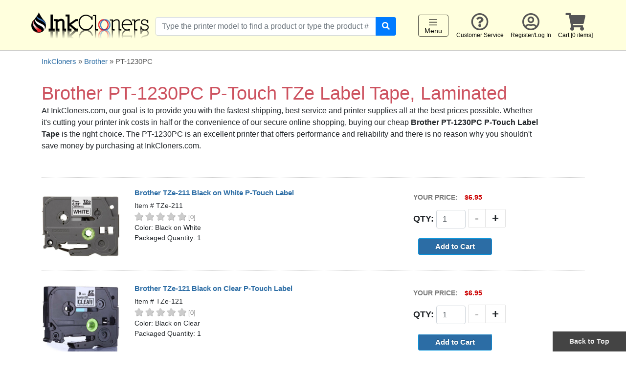

--- FILE ---
content_type: text/html; charset=UTF-8
request_url: https://www.inkcloners.com/brother/pt-1230pc/label-tape/
body_size: 5781
content:
<!DOCTYPE html>
<html lang="en">
<head>
	<meta charset="utf-8">
	<meta http-equiv="X-UA-Compatible" content="IE=edge">
	<meta name="viewport" content="width=device-width, initial-scale=1">
	
    <title>Brother PT-1230PC P-Touch Label Tape</title>
    <meta name="description" content="Replacement P-Touch label tape for the Brother PT-1230PC printer. This replacement TZe tape can stick to virtually any smooth surface indoors and outside.">
	
	<link rel="shortcut icon" type="image/ico" href="/favicon.ico">

    <!-- jQuery and jQuery UI  -->
    <link rel="stylesheet" href="/inc/js/jquery-ui-1.11.4/jquery-ui.css">
    <script src="/inc/js/jquery-ui-1.11.4/external/jquery/jquery.js"></script>
    <script src="/inc/js/jquery-ui-1.11.4/jquery-ui.min.js"></script>

	<!-- Bootstrap 4-->
    <script src="/inc/bootstrap_v4/js/bootstrap.min.js"></script>
	<link href="/inc/bootstrap_v4/css/bootstrap.min.css" rel="stylesheet">
		
    <!-- Custom CSS -->
	<link href="/inc/styles_main.css" rel="stylesheet" type="text/css">
	    <link href="/inc/styles_common.css" rel="stylesheet" type="text/css">
    <link href="/inc/styles_buttons.css" rel="stylesheet" type="text/css">	
    <link href="/inc/users/inc_users_css.css" rel="stylesheet" type="text/css">
    <link href="/inc/ecommerce_v2/inc_ecommerce_css.css" rel="stylesheet" type="text/css">
    <link href="/inc/WA_eCart_v2/CSS/eC_Simple_Pacifica_Arial.css" rel="stylesheet" type="text/css">
	
	<link href="/products/search/styles_search_suggestions.css" rel="stylesheet" type="text/css">
	<script src="/products/search/jquery_get_search_suggestions.js"></script>

	<link rel="stylesheet" type="text/css" href="/inc/js/jquery.bxslider/jquery.bxslider_custom.css">
	<script type="text/javascript" src="/inc/js/jquery.bxslider/jquery.bxslider.js"></script>
	<link rel="stylesheet" type="text/css" href="/inc/bxslider_content.css">
	
	<script src="/inc/js/jquery-cookie-master-1.4.1/jquery.cookie.js"></script>
	<script src="/inc/js/hideShowPassword-master/hideShowPassword.min.js" type="text/javascript"></script>
		<script src="/inc/js/fitvids/jquery.fitvids.js" type="text/javascript"></script>
	<script>
	  $(document).ready(function(){
		// Target your .container, .wrapper, .post, etc.
		$(".responsive_video_content").fitVids();
	  });
	</script>

	    <link href="/inc/fontawesome-free-5.0.13/web-fonts-with-css/css/fontawesome-all.min.css" rel="stylesheet" type="text/css">
	
	<script>
	$( document ).ready(function() {
		$('#password_input').hideShowPassword(false, true);
		$('#password_verify_input').hideShowPassword(false, true);
		
		// Click event to scroll to top
		$('.scrollToTop').click(function(){
			$('html, body').animate({scrollTop : 0},800);
			return false;
		});
		
		// Add to cart - plus sign button
		$('.add').on('click', function() {
			// find parent element and go down the line until we get the input
			var $qty = $(this).closest('.product-addtocart-qty').find('input');
			var testValue = Number($qty.val());
			// alert("Qty is "+testValue);
			// var currentVal = parseInt($qty.val());
			console.log("currentVal", testValue);
			if (!isNaN(testValue)) {
				$qty.val(testValue + 1).change();
			}
		});
		// Add to cart - minus sign button
		$('.minus').on('click', function() {
			var $qty = $(this).closest('.product-addtocart-qty').find('input');
			var testValue = Number($qty.val());
			// var currentVal = parseInt($qty.val());
			console.log("currentVal", testValue);
			if (!isNaN(testValue) && testValue > 0) {
				$qty.val(testValue - 1).change();
			}
		});		
	}); 
    </script>

	<link rel="canonical" href="https://www.inkcloners.com/brother/pt-1230pc/label-tape/">    

		<script src="https://www.google.com/recaptcha/api.js"></script>

					<!-- Google tag (gtag.js) -->
<script async src="https://www.googletagmanager.com/gtag/js?id=UA-537412-10"></script>
<script>
  window.dataLayer = window.dataLayer || [];
  function gtag(){dataLayer.push(arguments);}
  gtag('js', new Date());

  gtag('config', 'UA-537412-10');
</script>
<!-- Google tag (gtag.js) -->
<script async src="https://www.googletagmanager.com/gtag/js?id=G-VLZBRXB1B3"></script>
<script>
  window.dataLayer = window.dataLayer || [];
  function gtag(){dataLayer.push(arguments);}
  gtag('js', new Date());

  gtag('config', 'G-VLZBRXB1B3');
</script>
	<meta name="google-site-verification" content="rMZNYwZrZs3E114uqcLNfnC4HNzchQVGk4zInyNfg8c" />
</head>

<body>

<script>
$(document).ready(function() {
	$('.right_flyout_cart_toggler').on('click', function() {
		$('#RightFlyoutCart').toggleClass("right_flyout_cart_open");
	});
	$('.right_flyout_cart_closebtn').on('click', function() {
		$('#RightFlyoutCart').toggleClass("right_flyout_cart_open");
	});
}); 
</script>
<div id="RightFlyoutCart" class="right_flyout_cart_container">
		<div class="right_flyout_cart_heading" style="background-color:#FF0000;color:#FFF;padding:20px;">
			<div class="right_flyout_cart_closebtn">&times;</a></div>
			SHOPPING CART
		</div>
		<div class="right_flyout_cart_innercontent"> 
		
		<div class="spacer-0"></div>


					<h3 style="color:#777;">The cart is empty</h3>
							
		
</div>
</div><!--right_flyout_cart_container-->

<div id="outercontainer">
	<a id="top"></a>

			<div id="print_logo">
			  <img src="/images/logos/inkcloners_logo.png" alt="Cheap printer ink" title="Cheap printer ink">
		</div>
		
				<div id="headercontainer" class="headercontainer-sticky">
			<div class="header_group1">
				<div class="logo_wrapper">
					<a href="/">
						<div class="logo_image">
							<img src="/images/logos/inkcloners_logo.png" alt="Cheap printer ink" title="Cheap printer ink">
						</div>
					</a>
				</div>
				<div class="mobile_view_cart_icon right_flyout_cart_toggler">
					<span class="fa fa-shopping-cart"></span>
				</div>
			</div>

			<div class="mobile_leftnav_menu_toggler leftnav_menu_toggler" style="width:80px;">
			  <nav class="navbar navbar-light" style="padding-top:0px;">
				<button class="navbar-toggler" type="button" aria-label="Toggle navigation">
				  <span class="navbar-toggler-icon"></span>
				  Menu
				</button>
			  </nav>
			</div>
	
	
<script>
$(document).ready(function() {
	$('.leftnav_menu_toggler').on('click', function() {
		$('#LeftNavMenu').toggleClass("leftnav_menu_open");
	});
	$('.leftnav_menu_closebtn').on('click', function() {
		$('#LeftNavMenu').toggleClass("leftnav_menu_open");
	});
}); 
</script>
<div id="LeftNavMenu" class="leftnav_menu_container">
	<div class="leftnav_menu_innercontent"> 
		<div class="leftnav_menu_closebtn">&times;</a></div>
		<div class="leftnav_menu_heading">SHOP BRANDS</div>

		<a href="/brother-printer-ink/">Brother</a>
		<a href="/canon-printer-ink/">Canon</a>
		<a href="/dell-printer-ink/">Dell</a>
		<a href="/epson-printer-ink/">Epson</a>
		<a href="/hp-printer-ink/">HP</a>
		<a href="/lexmark-printer-ink/">Lexmark</a>
				<a href="/samsung-printer-ink/">Samsung</a>
		<a href="/sharp-printer-ink/">Sharp</a>
		<a href="/xerox-printer-ink/">Xerox</a>
		<a href="/3d-filaments/">3D-FILAMENTS</a>
		<a href="/all-brands/">ALL BRANDS</a>
		<a href="/buy2get1free/" rel="nofollow">BUY 2 GET 1 FREE</a>
		<div class="spacer-10"></div>
		<a href="/">Home</a>
		<a href="/contact/" title="Customer Service" rel="nofollow">Customer Service</a>
					<a href="/users/" title="Register / Log In"  rel="nofollow">Register/Log In</a>
				<a href="/checkout_v2/cart.php" title="Cart" rel="nofollow">Cart [0 items]</a>

	</div>
</div>	
			<div class="header_search" id="header_search">
				<div id="header_search_innercontainer">
					<form name="product_search" id="product_search1" action="/products/search/" method="get">
						<div class="input-group">
						  <input type="text" class="form-control" name="keywords1" id="header_search_term1" autocomplete="off" placeholder="Type the printer model to find a product or type the product #" aria-label="Search products" aria-describedby="search-button-addon2">
						  <div class="input-group-append">
							<button class="btn btn-primary" type="submit" id="search-button-addon2"><span class="fa fa-search" style="color:#FFF;"></span></button>
						  </div>
						</div>
						<input type="hidden" name="quick_search" value="1">
					</form>
					<div class="header_search_suggestions" id="header_search_suggestions"></div>
				</div>
			</div>

			<div id="navbar-secondary">
				<div class="navbar-secondary-content">
					<div class="navbar-secondary-group">
						<div class="navbar-secondary-items">
							<div class="desktop_leftnav_menu_toggler leftnav_menu_toggler" style="width:80px;">
							  <nav class="navbar navbar-light" style="padding-top:0px;">
								<button class="navbar-toggler" type="button" aria-label="Toggle navigation">
								  <span class="navbar-toggler-icon"></span>
								  Menu
								</button>
							  </nav>
							</div>
						</div>
						<div class="navbar-secondary-items"><a href="/contact/" title="Customer Service" rel="nofollow"><span class="far fa-question-circle"></span><br>Customer Service</a></div>
													<div class="navbar-secondary-items"><a href="/users/" title="Register / Log In" rel="nofollow"><span class="far fa-user-circle"></span><br>Register/Log In</a></div>
												<div class="navbar-secondary-items right_flyout_cart_toggler"><span class="fa fa-shopping-cart"></span><br>Cart [0 items]</div>
					</div>
				</div>
			</div><!--navbar-secondary-->
			
						<div class="clearfix"></div>
		</div><!-- headercontainer -->

	
		
		
        

<div class="midcontainer1">
<div class="container">
<div class="maincontent1">
	
	<div class="products_breadcrumb" style="font-size:15px;color:#555;">
		<a href="/">InkCloners</a> &raquo; <a href="/brother-printer-ink/">Brother</a> &raquo; PT-1230PC	
	</div>
	
	  <div class="row">
		<div class="col-lg-11">
			 <h1 class="highlighted2" style="margin-bottom:0px;padding-bottom:0px;">Brother PT-1230PC P-Touch TZe Label Tape, Laminated</h1>			<!--printer content-->
			<p>
At InkCloners.com, our goal is to provide you with the fastest shipping, best service and printer supplies all at the best prices possible. Whether it's cutting your printer ink costs in half or the convenience of our secure online shopping, buying our cheap <strong>Brother PT-1230PC P-Touch Label Tape</strong> is the right choice. The PT-1230PC is an excellent printer that offers performance and reliability and there is no reason why you shouldn't save money by purchasing at InkCloners.com.
</p></div>
			<p>
		
		<div class="col-lg-3">
							
		</div>
	</div><!--row-->

	<div class="spacer-10"></div>
	
		<div class="spacer-20"></div>

		<div class="divider"></div>
	
	<div class="product_listings" style="font-size:14px;">
		
				<div class="spacer-10"></div>
				<div class="row">
					<div class="col-md-2">
						<a href="https://www.inkcloners.com/brother-tze-211-p-touch-label/"><img src="https://www.inkcloners.com/images/Brother/TZe-211.jpg?465" alt="Brother TZe-211 Black on White P-Touch Label" title="Single Brother TZe-211 P-Touch Label, Black on White" style="max-width:100%;"></a>
					</div>
					<div class="col-md-6">
						<div class="product_name" style="font-size:15px;"><strong><a href="https://www.inkcloners.com/brother-tze-211-p-touch-label/">Brother TZe-211 Black on White P-Touch Label</a></strong></div>
						<div class="spacer-5"></div>

						Item # TZe-211
						<br>
						<div class="spacer-0"></div><div class="star_container" style="font-size:16px;">
			<span style="color:#CCCCCC;text-shadow:1px 1px 0px rgba(0,0,0,0.3)"><span class="fa fa-star"></span> <span class="fa fa-star"></span> <span class="fa fa-star"></span> <span class="fa fa-star"></span> <span class="fa fa-star"></span> 
			</span><span style="color:#777;font-size:13px;">[0]</span></div>	
						Color: Black on White
						<br>
						Packaged Quantity: 1
					</div>
					<div class="col-sm-4">
					<form name="eCart1_v2_1_ATC_1003624" method="post" action="https://www.inkcloners.com/brother/pt-1230pc/label-tape/">
				<input type="hidden" name="eCart1_v2_1_ID_Add" value="3624">
				<input name="ProductTitle" type="hidden" value="Brother TZe-211 Black on White P-Touch Label">
				
						<div class="product_price_text">Your Price:</div>
						<div class="product_price_amount">$6.95</div><div class="spacer-5"></div>
					<div class="product-addtocart-qty">
						Qty: <input class="form-control eCart1_v2_1_Quantity_Add" name="eCart1_v2_1_Quantity_Add[3624]" type="text" size="3" maxlength="7" value="1">
						<div class="quantity_buttons"><div class="add">+</div><div class="minus">-</div></div>
					</div>
				<div class="product-addtocart-button">
					<input type="submit" value="Add to Cart" name="eCart1_v2_1_ATC" class="button medium customblue1 radius nice">
				</div></form>
				 	</div><!--col-->
				</div><!--row-->
				
				<div class="spacer-5"></div>
				<div class="divider"></div>
				<div class="spacer-5"></div>
				
				<div class="spacer-10"></div>
				<div class="row">
					<div class="col-md-2">
						<a href="https://www.inkcloners.com/brother-tze-121-p-touch-label/"><img src="https://www.inkcloners.com/images/Brother/TZe-121.jpg?438" alt="Brother TZe-121 Black on Clear P-Touch Label" title="Single Brother TZe-121 P-Touch Label, Black on Clear" style="max-width:100%;"></a>
					</div>
					<div class="col-md-6">
						<div class="product_name" style="font-size:15px;"><strong><a href="https://www.inkcloners.com/brother-tze-121-p-touch-label/">Brother TZe-121 Black on Clear P-Touch Label</a></strong></div>
						<div class="spacer-5"></div>

						Item # TZe-121
						<br>
						<div class="spacer-0"></div><div class="star_container" style="font-size:16px;">
			<span style="color:#CCCCCC;text-shadow:1px 1px 0px rgba(0,0,0,0.3)"><span class="fa fa-star"></span> <span class="fa fa-star"></span> <span class="fa fa-star"></span> <span class="fa fa-star"></span> <span class="fa fa-star"></span> 
			</span><span style="color:#777;font-size:13px;">[0]</span></div>	
						Color: Black on Clear
						<br>
						Packaged Quantity: 1
					</div>
					<div class="col-sm-4">
					<form name="eCart1_v2_1_ATC_1003625" method="post" action="https://www.inkcloners.com/brother/pt-1230pc/label-tape/">
				<input type="hidden" name="eCart1_v2_1_ID_Add" value="3625">
				<input name="ProductTitle" type="hidden" value="Brother TZe-121 Black on Clear P-Touch Label">
				
						<div class="product_price_text">Your Price:</div>
						<div class="product_price_amount">$6.95</div><div class="spacer-5"></div>
					<div class="product-addtocart-qty">
						Qty: <input class="form-control eCart1_v2_1_Quantity_Add" name="eCart1_v2_1_Quantity_Add[3625]" type="text" size="3" maxlength="7" value="1">
						<div class="quantity_buttons"><div class="add">+</div><div class="minus">-</div></div>
					</div>
				<div class="product-addtocart-button">
					<input type="submit" value="Add to Cart" name="eCart1_v2_1_ATC" class="button medium customblue1 radius nice">
				</div></form>
				 	</div><!--col-->
				</div><!--row-->
				
				<div class="spacer-5"></div>
				<div class="divider"></div>
				<div class="spacer-5"></div>
				
				<div class="spacer-10"></div>
				<div class="row">
					<div class="col-md-2">
						<a href="https://www.inkcloners.com/brother-tze-221-p-touch-label/"><img src="https://www.inkcloners.com/images/Brother/TZe-221.jpg?473" alt="Brother TZe-221 Black on White P-Touch Label" title="Single Brother TZe-221 P-Touch Label, Black on White" style="max-width:100%;"></a>
					</div>
					<div class="col-md-6">
						<div class="product_name" style="font-size:15px;"><strong><a href="https://www.inkcloners.com/brother-tze-221-p-touch-label/">Brother TZe-221 Black on White P-Touch Label</a></strong></div>
						<div class="spacer-5"></div>

						Item # TZe-221
						<br>
						<div class="spacer-0"></div><div class="star_container" style="font-size:16px;">
			<span style="color:#CCCCCC;text-shadow:1px 1px 0px rgba(0,0,0,0.3)"><span class="fa fa-star"></span> <span class="fa fa-star"></span> <span class="fa fa-star"></span> <span class="fa fa-star"></span> <span class="fa fa-star"></span> 
			</span><span style="color:#777;font-size:13px;">[0]</span></div>	
						Color: Black on White
						<br>
						Packaged Quantity: 1
					</div>
					<div class="col-sm-4">
					<form name="eCart1_v2_1_ATC_1003626" method="post" action="https://www.inkcloners.com/brother/pt-1230pc/label-tape/">
				<input type="hidden" name="eCart1_v2_1_ID_Add" value="3626">
				<input name="ProductTitle" type="hidden" value="Brother TZe-221 Black on White P-Touch Label">
				
						<div class="product_price_text">Your Price:</div>
						<div class="product_price_amount">$6.95</div><div class="spacer-5"></div>
					<div class="product-addtocart-qty">
						Qty: <input class="form-control eCart1_v2_1_Quantity_Add" name="eCart1_v2_1_Quantity_Add[3626]" type="text" size="3" maxlength="7" value="1">
						<div class="quantity_buttons"><div class="add">+</div><div class="minus">-</div></div>
					</div>
				<div class="product-addtocart-button">
					<input type="submit" value="Add to Cart" name="eCart1_v2_1_ATC" class="button medium customblue1 radius nice">
				</div></form>
				 	</div><!--col-->
				</div><!--row-->
				
				<div class="spacer-5"></div>
				<div class="divider"></div>
				<div class="spacer-5"></div>
				
				<div class="spacer-10"></div>
				<div class="row">
					<div class="col-md-2">
						<a href="https://www.inkcloners.com/brother-tze-325-p-touch-label/"><img src="https://www.inkcloners.com/images/Brother/TZe-325.jpg?933" alt="Brother TZe-325 White on Black P-Touch Label" title="Single Brother TZe-325 P-Touch Label, White on Black" style="max-width:100%;"></a>
					</div>
					<div class="col-md-6">
						<div class="product_name" style="font-size:15px;"><strong><a href="https://www.inkcloners.com/brother-tze-325-p-touch-label/">Brother TZe-325 White on Black P-Touch Label</a></strong></div>
						<div class="spacer-5"></div>

						Item # TZe-325
						<br>
						<div class="spacer-0"></div><div class="star_container" style="font-size:16px;">
			<span style="color:#CCCCCC;text-shadow:1px 1px 0px rgba(0,0,0,0.3)"><span class="fa fa-star"></span> <span class="fa fa-star"></span> <span class="fa fa-star"></span> <span class="fa fa-star"></span> <span class="fa fa-star"></span> 
			</span><span style="color:#777;font-size:13px;">[0]</span></div>	
						Color: White on Black
						<br>
						Packaged Quantity: 1
					</div>
					<div class="col-sm-4">
					<form name="eCart1_v2_1_ATC_1003627" method="post" action="https://www.inkcloners.com/brother/pt-1230pc/label-tape/">
				<input type="hidden" name="eCart1_v2_1_ID_Add" value="3627">
				<input name="ProductTitle" type="hidden" value="Brother TZe-325 White on Black P-Touch Label">
				
						<div class="product_price_text">Your Price:</div>
						<div class="product_price_amount">$6.95</div><div class="spacer-5"></div>
					<div class="product-addtocart-qty">
						Qty: <input class="form-control eCart1_v2_1_Quantity_Add" name="eCart1_v2_1_Quantity_Add[3627]" type="text" size="3" maxlength="7" value="1">
						<div class="quantity_buttons"><div class="add">+</div><div class="minus">-</div></div>
					</div>
				<div class="product-addtocart-button">
					<input type="submit" value="Add to Cart" name="eCart1_v2_1_ATC" class="button medium customblue1 radius nice">
				</div></form>
				 	</div><!--col-->
				</div><!--row-->
				
				<div class="spacer-5"></div>
				<div class="divider"></div>
				<div class="spacer-5"></div>
				
				<div class="spacer-10"></div>
				<div class="row">
					<div class="col-md-2">
						<a href="https://www.inkcloners.com/brother-tze-131-p-touch-label/"><img src="https://www.inkcloners.com/images/Brother/TZe-131.jpg?878" alt="Brother TZe-131 Black on Clear P-Touch Label" title="Single Brother TZe-131 P-Touch Label, Black on Clear" style="max-width:100%;"></a>
					</div>
					<div class="col-md-6">
						<div class="product_name" style="font-size:15px;"><strong><a href="https://www.inkcloners.com/brother-tze-131-p-touch-label/">Brother TZe-131 Black on Clear P-Touch Label</a></strong></div>
						<div class="spacer-5"></div>

						Item # TZe-131
						<br>
						<div class="spacer-0"></div><div class="star_container" style="font-size:16px;">
			<span style="color:#CCCCCC;text-shadow:1px 1px 0px rgba(0,0,0,0.3)"><span class="fa fa-star"></span> <span class="fa fa-star"></span> <span class="fa fa-star"></span> <span class="fa fa-star"></span> <span class="fa fa-star"></span> 
			</span><span style="color:#777;font-size:13px;">[0]</span></div>	
						Color: Black on Clear
						<br>
						Packaged Quantity: 1
					</div>
					<div class="col-sm-4">
					<form name="eCart1_v2_1_ATC_1003628" method="post" action="https://www.inkcloners.com/brother/pt-1230pc/label-tape/">
				<input type="hidden" name="eCart1_v2_1_ID_Add" value="3628">
				<input name="ProductTitle" type="hidden" value="Brother TZe-131 Black on Clear P-Touch Label">
				
						<div class="product_price_text">Your Price:</div>
						<div class="product_price_amount">$7.95</div><div class="spacer-5"></div>
					<div class="product-addtocart-qty">
						Qty: <input class="form-control eCart1_v2_1_Quantity_Add" name="eCart1_v2_1_Quantity_Add[3628]" type="text" size="3" maxlength="7" value="1">
						<div class="quantity_buttons"><div class="add">+</div><div class="minus">-</div></div>
					</div>
				<div class="product-addtocart-button">
					<input type="submit" value="Add to Cart" name="eCart1_v2_1_ATC" class="button medium customblue1 radius nice">
				</div></form>
				 	</div><!--col-->
				</div><!--row-->
				
				<div class="spacer-5"></div>
				<div class="divider"></div>
				<div class="spacer-5"></div>
				
				<div class="spacer-10"></div>
				<div class="row">
					<div class="col-md-2">
						<a href="https://www.inkcloners.com/brother-tze-231-p-touch-label/"><img src="https://www.inkcloners.com/images/Brother/TZe-231.jpg?552" alt="Set of 6 Brother TZe-231 Black on White P-Touch Label" title="Set of 6 Brother TZe-231P-Touch Label, Black on White" style="max-width:100%;"></a>
					</div>
					<div class="col-md-6">
						<div class="product_name" style="font-size:15px;"><strong><a href="https://www.inkcloners.com/brother-tze-231-p-touch-label/">Set of 6 Brother TZe-231 Black on White P-Touch Label</a></strong></div>
						<div class="spacer-5"></div>

						Item # TZe-231
						<br>
						<div class="spacer-0"></div><div class="star_container" style="font-size:16px;">
			<span style="color:#CCCCCC;text-shadow:1px 1px 0px rgba(0,0,0,0.3)"><span class="fa fa-star"></span> <span class="fa fa-star"></span> <span class="fa fa-star"></span> <span class="fa fa-star"></span> <span class="fa fa-star"></span> 
			</span><span style="color:#777;font-size:13px;">[0]</span></div>	
						Color: Black on White
						<br>
						Packaged Quantity: 6
					</div>
					<div class="col-sm-4">
					<form name="eCart1_v2_1_ATC_1003629" method="post" action="https://www.inkcloners.com/brother/pt-1230pc/label-tape/">
				<input type="hidden" name="eCart1_v2_1_ID_Add" value="3629">
				<input name="ProductTitle" type="hidden" value="Brother TZe-231 Black on White P-Touch Label">
				
						<div class="product_price_text">Your Price:</div>
						<div class="product_price_amount">$45.95</div><div class="spacer-5"></div>
					<div class="product-addtocart-qty">
						Qty: <input class="form-control eCart1_v2_1_Quantity_Add" name="eCart1_v2_1_Quantity_Add[3629]" type="text" size="3" maxlength="7" value="1">
						<div class="quantity_buttons"><div class="add">+</div><div class="minus">-</div></div>
					</div>
				<div class="product-addtocart-button">
					<input type="submit" value="Add to Cart" name="eCart1_v2_1_ATC" class="button medium customblue1 radius nice">
				</div></form>
				 	</div><!--col-->
				</div><!--row-->
				
				<div class="spacer-5"></div>
				<div class="divider"></div>
				<div class="spacer-5"></div>
				
				<div class="spacer-10"></div>
				<div class="row">
					<div class="col-md-2">
						<a href="https://www.inkcloners.com/brother-tze-631-p-touch-label/"><img src="https://www.inkcloners.com/images/Brother/TZe-631.jpg?985" alt="Brother TZe-631 Black on Yellow P-Touch Label" title="Single Brother TZe-631 P-Touch Label, Black on Yellow" style="max-width:100%;"></a>
					</div>
					<div class="col-md-6">
						<div class="product_name" style="font-size:15px;"><strong><a href="https://www.inkcloners.com/brother-tze-631-p-touch-label/">Brother TZe-631 Black on Yellow P-Touch Label</a></strong></div>
						<div class="spacer-5"></div>

						Item # TZe-631
						<br>
						<div class="spacer-0"></div><div class="star_container" style="font-size:16px;">
			<span style="color:#CCCCCC;text-shadow:1px 1px 0px rgba(0,0,0,0.3)"><span class="fa fa-star"></span> <span class="fa fa-star"></span> <span class="fa fa-star"></span> <span class="fa fa-star"></span> <span class="fa fa-star"></span> 
			</span><span style="color:#777;font-size:13px;">[0]</span></div>	
						Color: Black on Yellow
						<br>
						Packaged Quantity: 1
					</div>
					<div class="col-sm-4">
					<form name="eCart1_v2_1_ATC_1003630" method="post" action="https://www.inkcloners.com/brother/pt-1230pc/label-tape/">
				<input type="hidden" name="eCart1_v2_1_ID_Add" value="3630">
				<input name="ProductTitle" type="hidden" value="Brother TZe-631 Black on Yellow P-Touch Label">
				
						<div class="product_price_text">Your Price:</div>
						<div class="product_price_amount">$7.95</div><div class="spacer-5"></div>
					<div class="product-addtocart-qty">
						Qty: <input class="form-control eCart1_v2_1_Quantity_Add" name="eCart1_v2_1_Quantity_Add[3630]" type="text" size="3" maxlength="7" value="1">
						<div class="quantity_buttons"><div class="add">+</div><div class="minus">-</div></div>
					</div>
				<div class="product-addtocart-button">
					<input type="submit" value="Add to Cart" name="eCart1_v2_1_ATC" class="button medium customblue1 radius nice">
				</div></form>
				 	</div><!--col-->
				</div><!--row-->
				
				<div class="spacer-5"></div>
				<div class="divider"></div>
				<div class="spacer-5"></div>
				
				<div class="spacer-10"></div>
				<div class="row">
					<div class="col-md-2">
						<a href="https://www.inkcloners.com/brother-tze-335-p-touch-label/"><img src="https://www.inkcloners.com/images/Brother/TZe-335.jpg?437" alt="Brother TZe-335 White on Black P-Touch Label" title="Single Brother TZe-335 P-Touch Label, White on Black" style="max-width:100%;"></a>
					</div>
					<div class="col-md-6">
						<div class="product_name" style="font-size:15px;"><strong><a href="https://www.inkcloners.com/brother-tze-335-p-touch-label/">Brother TZe-335 White on Black P-Touch Label</a></strong></div>
						<div class="spacer-5"></div>

						Item # TZe-335
						<br>
						<div class="spacer-0"></div><div class="star_container" style="font-size:16px;">
			<span style="color:#CCCCCC;text-shadow:1px 1px 0px rgba(0,0,0,0.3)"><span class="fa fa-star"></span> <span class="fa fa-star"></span> <span class="fa fa-star"></span> <span class="fa fa-star"></span> <span class="fa fa-star"></span> 
			</span><span style="color:#777;font-size:13px;">[0]</span></div>	
						Color: White on Black
						<br>
						Packaged Quantity: 1
					</div>
					<div class="col-sm-4">
					<form name="eCart1_v2_1_ATC_1003631" method="post" action="https://www.inkcloners.com/brother/pt-1230pc/label-tape/">
				<input type="hidden" name="eCart1_v2_1_ID_Add" value="3631">
				<input name="ProductTitle" type="hidden" value="Brother TZe-335 White on Black P-Touch Label">
				
						<div class="product_price_text">Your Price:</div>
						<div class="product_price_amount">$7.95</div><div class="spacer-5"></div>
					<div class="product-addtocart-qty">
						Qty: <input class="form-control eCart1_v2_1_Quantity_Add" name="eCart1_v2_1_Quantity_Add[3631]" type="text" size="3" maxlength="7" value="1">
						<div class="quantity_buttons"><div class="add">+</div><div class="minus">-</div></div>
					</div>
				<div class="product-addtocart-button">
					<input type="submit" value="Add to Cart" name="eCart1_v2_1_ATC" class="button medium customblue1 radius nice">
				</div></form>
				 	</div><!--col-->
				</div><!--row-->
				
				<div class="spacer-5"></div>
				<div class="divider"></div>
				<div class="spacer-5"></div>
				
				<div class="spacer-10"></div>
				<div class="row">
					<div class="col-md-2">
						<a href="https://www.inkcloners.com/brother-tze-231-6-p-touch-label/"><img src="https://www.inkcloners.com/images/Brother/TZe-231-6.jpg?133" alt="Set of 6 Brother TZe-231 Black on White P-Touch Label" title="Set of 6 Brother TZe-231 P-Touch Label, Black on White" style="max-width:100%;"></a>
					</div>
					<div class="col-md-6">
						<div class="product_name" style="font-size:15px;"><strong><a href="https://www.inkcloners.com/brother-tze-231-6-p-touch-label/">Set of 6 Brother TZe-231 Black on White P-Touch Label</a></strong></div>
						<div class="spacer-5"></div>

						Item # TZe-231-6
						<br>
						<div class="spacer-0"></div><div class="star_container" style="font-size:16px;">
			<span style="color:#CCCCCC;text-shadow:1px 1px 0px rgba(0,0,0,0.3)"><span class="fa fa-star"></span> <span class="fa fa-star"></span> <span class="fa fa-star"></span> <span class="fa fa-star"></span> <span class="fa fa-star"></span> 
			</span><span style="color:#777;font-size:13px;">[0]</span></div>	
						Color: Black on White
						<br>
						Packaged Quantity: 6
					</div>
					<div class="col-sm-4">
					<form name="eCart1_v2_1_ATC_1003747" method="post" action="https://www.inkcloners.com/brother/pt-1230pc/label-tape/">
				<input type="hidden" name="eCart1_v2_1_ID_Add" value="3747">
				<input name="ProductTitle" type="hidden" value="Brother TZe-231 6PK Black on White P-Touch Label">
				
						<div class="product_price_text">Your Price:</div>
						<div class="product_price_amount">$45.95</div><div class="spacer-5"></div>
					<div class="product-addtocart-qty">
						Qty: <input class="form-control eCart1_v2_1_Quantity_Add" name="eCart1_v2_1_Quantity_Add[3747]" type="text" size="3" maxlength="7" value="1">
						<div class="quantity_buttons"><div class="add">+</div><div class="minus">-</div></div>
					</div>
				<div class="product-addtocart-button">
					<input type="submit" value="Add to Cart" name="eCart1_v2_1_ATC" class="button medium customblue1 radius nice">
				</div></form>
				 	</div><!--col-->
				</div><!--row-->
				
				<div class="spacer-5"></div>
				<div class="divider"></div>
				<div class="spacer-5"></div>
				
				<div class="spacer-10"></div>
				<div class="row">
					<div class="col-md-2">
						<a href="https://www.inkcloners.com/brother-tze-231-5-p-touch-label/"><img src="https://www.inkcloners.com/images/Brother/TZe-231-5.jpg?347" alt="Set of 5 Brother TZe-231 Black on White P-Touch Label" title="Set of 5 Brother TZe-231 P-Touch Label, Black on White" style="max-width:100%;"></a>
					</div>
					<div class="col-md-6">
						<div class="product_name" style="font-size:15px;"><strong><a href="https://www.inkcloners.com/brother-tze-231-5-p-touch-label/">Set of 5 Brother TZe-231 Black on White P-Touch Label</a></strong></div>
						<div class="spacer-5"></div>

						Item # TZe-231-5
						<br>
						<div class="spacer-0"></div><div class="star_container" style="font-size:16px;">
			<span style="color:#CCCCCC;text-shadow:1px 1px 0px rgba(0,0,0,0.3)"><span class="fa fa-star"></span> <span class="fa fa-star"></span> <span class="fa fa-star"></span> <span class="fa fa-star"></span> <span class="fa fa-star"></span> 
			</span><span style="color:#777;font-size:13px;">[0]</span></div>	
						Color: Black on White
						<br>
						Packaged Quantity: 5
					</div>
					<div class="col-sm-4">
					<form name="eCart1_v2_1_ATC_1003746" method="post" action="https://www.inkcloners.com/brother/pt-1230pc/label-tape/">
				<input type="hidden" name="eCart1_v2_1_ID_Add" value="3746">
				<input name="ProductTitle" type="hidden" value="Brother TZe-231 5PK Black on White P-Touch Label">
				
						<div class="product_price_text">Your Price:</div>
						<div class="product_price_amount">$37.95</div><div class="spacer-5"></div>
					<div class="product-addtocart-qty">
						Qty: <input class="form-control eCart1_v2_1_Quantity_Add" name="eCart1_v2_1_Quantity_Add[3746]" type="text" size="3" maxlength="7" value="1">
						<div class="quantity_buttons"><div class="add">+</div><div class="minus">-</div></div>
					</div>
				<div class="product-addtocart-button">
					<input type="submit" value="Add to Cart" name="eCart1_v2_1_ATC" class="button medium customblue1 radius nice">
				</div></form>
				 	</div><!--col-->
				</div><!--row-->
				
				<div class="spacer-5"></div>
				<div class="divider"></div>
				<div class="spacer-5"></div>
				
				<div class="spacer-10"></div>
				<div class="row">
					<div class="col-md-2">
						<a href="https://www.inkcloners.com/brother-tze-231-2-p-touch-label/"><img src="https://www.inkcloners.com/images/Brother/TZe-231-2.jpg?929" alt="Set of 2 Brother TZe-231 Black on White P-Touch Label" title="Set of 2 Brother TZe-231 P-Touch Label, Black on White" style="max-width:100%;"></a>
					</div>
					<div class="col-md-6">
						<div class="product_name" style="font-size:15px;"><strong><a href="https://www.inkcloners.com/brother-tze-231-2-p-touch-label/">Set of 2 Brother TZe-231 Black on White P-Touch Label</a></strong></div>
						<div class="spacer-5"></div>

						Item # TZe-231-2
						<br>
						<div class="spacer-0"></div><div class="star_container" style="font-size:16px;">
			<span style="color:#CCCCCC;text-shadow:1px 1px 0px rgba(0,0,0,0.3)"><span class="fa fa-star"></span> <span class="fa fa-star"></span> <span class="fa fa-star"></span> <span class="fa fa-star"></span> <span class="fa fa-star"></span> 
			</span><span style="color:#777;font-size:13px;">[0]</span></div>	
						Color: Black on White
						<br>
						Packaged Quantity: 2
					</div>
					<div class="col-sm-4">
					<form name="eCart1_v2_1_ATC_1003744" method="post" action="https://www.inkcloners.com/brother/pt-1230pc/label-tape/">
				<input type="hidden" name="eCart1_v2_1_ID_Add" value="3744">
				<input name="ProductTitle" type="hidden" value="Brother TZe-231 2PK Black on White P-Touch Label">
				
						<div class="product_price_text">Your Price:</div>
						<div class="product_price_amount">$14.95</div><div class="spacer-5"></div>
					<div class="product-addtocart-qty">
						Qty: <input class="form-control eCart1_v2_1_Quantity_Add" name="eCart1_v2_1_Quantity_Add[3744]" type="text" size="3" maxlength="7" value="1">
						<div class="quantity_buttons"><div class="add">+</div><div class="minus">-</div></div>
					</div>
				<div class="product-addtocart-button">
					<input type="submit" value="Add to Cart" name="eCart1_v2_1_ATC" class="button medium customblue1 radius nice">
				</div></form>
				 	</div><!--col-->
				</div><!--row-->
				
				<div class="spacer-5"></div>
				<div class="divider"></div>
				<div class="spacer-5"></div>
				
				<div class="spacer-10"></div>
				<div class="row">
					<div class="col-md-2">
						<a href="https://www.inkcloners.com/brother-tze-231-3-p-touch-label/"><img src="https://www.inkcloners.com/images/Brother/TZe-231-3.jpg?776" alt="Set of 3 Brother TZe-231 Black on White P-Touch Label" title="Set of 3 Brother TZe-231 P-Touch Label, Black on White" style="max-width:100%;"></a>
					</div>
					<div class="col-md-6">
						<div class="product_name" style="font-size:15px;"><strong><a href="https://www.inkcloners.com/brother-tze-231-3-p-touch-label/">Set of 3 Brother TZe-231 Black on White P-Touch Label</a></strong></div>
						<div class="spacer-5"></div>

						Item # TZe-231-3
						<br>
						<div class="spacer-0"></div><div class="star_container" style="font-size:16px;">
			<span style="color:#CCCCCC;text-shadow:1px 1px 0px rgba(0,0,0,0.3)"><span class="fa fa-star"></span> <span class="fa fa-star"></span> <span class="fa fa-star"></span> <span class="fa fa-star"></span> <span class="fa fa-star"></span> 
			</span><span style="color:#777;font-size:13px;">[0]</span></div>	
						Color: Black on White
						<br>
						Packaged Quantity: 3
					</div>
					<div class="col-sm-4">
					<form name="eCart1_v2_1_ATC_1003745" method="post" action="https://www.inkcloners.com/brother/pt-1230pc/label-tape/">
				<input type="hidden" name="eCart1_v2_1_ID_Add" value="3745">
				<input name="ProductTitle" type="hidden" value="Brother TZe-231 3PK Black on White P-Touch Label">
				
						<div class="product_price_text">Your Price:</div>
						<div class="product_price_amount">$22.95</div><div class="spacer-5"></div>
					<div class="product-addtocart-qty">
						Qty: <input class="form-control eCart1_v2_1_Quantity_Add" name="eCart1_v2_1_Quantity_Add[3745]" type="text" size="3" maxlength="7" value="1">
						<div class="quantity_buttons"><div class="add">+</div><div class="minus">-</div></div>
					</div>
				<div class="product-addtocart-button">
					<input type="submit" value="Add to Cart" name="eCart1_v2_1_ATC" class="button medium customblue1 radius nice">
				</div></form>
				 	</div><!--col-->
				</div><!--row-->
				
				<div class="spacer-5"></div>
				<div class="divider"></div>
				<div class="spacer-5"></div>
					</div><!--product_listings-->
	
		
		
	<p>Customers use our <strong>PT-1230PC p-touch label </strong> as compatible replacements for their expensive original brand. With InkCloners.com you get same day, free and fast shipping for orders totalling over $50. In addition, our ink cartridges for the PT-1230PC printer come with our Hassle Free Warranty and Guarantee. Please feel free to browse our catalog for other <a href="/brother-printer-ink/">cheap Brother printer ink cartridges</a> and save some money.</p>
	
	<!--p> At InkCloners.com our goal is to provide you with the fastest shipping, best service and printer supplies all at the best prices possible. Whether it's cutting your printer ink costs in half or the convenience of our secure online shopping, buying our cheaper PT-1230PC ink cartridges is the right choice. The PT-1230PC is an excellent printer that offers performance and reliability and there is no reason why you shouldn't save money by purchasing ink cartridges at InkCloners.com.</p-->
		        
	<p>&nbsp;</p>

	<script type="application/ld+json">
	{
		"@context": "http://schema.org",
		"@type": "Product",
		"name": "Brother PT-1230PC",  
		"description": "P-Touch Label for the Brother PT-1230PC printer"  
				,"isRelatedTo": [
			   {
                "@type": "Product",
                "name": "TZe-211 P-Touch Label",
					"sku": "TZe-211",
					"url": "https://www.inkcloners.com/brother-tze-211-p-touch-label/",
					"offers": {
						"@type": "Offer",
						"priceCurrency": "USD",
						"price": "6.95",
						"itemCondition": "http://schema.org/NewCondition"
					}
                },
			   {
                "@type": "Product",
                "name": "TZe-121 P-Touch Label",
					"sku": "TZe-121",
					"url": "https://www.inkcloners.com/brother-tze-121-p-touch-label/",
					"offers": {
						"@type": "Offer",
						"priceCurrency": "USD",
						"price": "6.95",
						"itemCondition": "http://schema.org/NewCondition"
					}
                },
			   {
                "@type": "Product",
                "name": "TZe-221 P-Touch Label",
					"sku": "TZe-221",
					"url": "https://www.inkcloners.com/brother-tze-221-p-touch-label/",
					"offers": {
						"@type": "Offer",
						"priceCurrency": "USD",
						"price": "6.95",
						"itemCondition": "http://schema.org/NewCondition"
					}
                },
			   {
                "@type": "Product",
                "name": "TZe-325 P-Touch Label",
					"sku": "TZe-325",
					"url": "https://www.inkcloners.com/brother-tze-325-p-touch-label/",
					"offers": {
						"@type": "Offer",
						"priceCurrency": "USD",
						"price": "6.95",
						"itemCondition": "http://schema.org/NewCondition"
					}
                },
			   {
                "@type": "Product",
                "name": "TZe-131 P-Touch Label",
					"sku": "TZe-131",
					"url": "https://www.inkcloners.com/brother-tze-131-p-touch-label/",
					"offers": {
						"@type": "Offer",
						"priceCurrency": "USD",
						"price": "7.95",
						"itemCondition": "http://schema.org/NewCondition"
					}
                },
			   {
                "@type": "Product",
                "name": "TZe-231 P-Touch Label",
					"sku": "TZe-231",
					"url": "https://www.inkcloners.com/brother-tze-231-p-touch-label/",
					"offers": {
						"@type": "Offer",
						"priceCurrency": "USD",
						"price": "45.95",
						"itemCondition": "http://schema.org/NewCondition"
					}
                },
			   {
                "@type": "Product",
                "name": "TZe-631 P-Touch Label",
					"sku": "TZe-631",
					"url": "https://www.inkcloners.com/brother-tze-631-p-touch-label/",
					"offers": {
						"@type": "Offer",
						"priceCurrency": "USD",
						"price": "7.95",
						"itemCondition": "http://schema.org/NewCondition"
					}
                },
			   {
                "@type": "Product",
                "name": "TZe-335 P-Touch Label",
					"sku": "TZe-335",
					"url": "https://www.inkcloners.com/brother-tze-335-p-touch-label/",
					"offers": {
						"@type": "Offer",
						"priceCurrency": "USD",
						"price": "7.95",
						"itemCondition": "http://schema.org/NewCondition"
					}
                },
			   {
                "@type": "Product",
                "name": "TZe-231-6 P-Touch Label",
					"sku": "TZe-231-6",
					"url": "https://www.inkcloners.com/brother-tze-231-6-p-touch-label/",
					"offers": {
						"@type": "Offer",
						"priceCurrency": "USD",
						"price": "45.95",
						"itemCondition": "http://schema.org/NewCondition"
					}
                },
			   {
                "@type": "Product",
                "name": "TZe-231-5 P-Touch Label",
					"sku": "TZe-231-5",
					"url": "https://www.inkcloners.com/brother-tze-231-5-p-touch-label/",
					"offers": {
						"@type": "Offer",
						"priceCurrency": "USD",
						"price": "37.95",
						"itemCondition": "http://schema.org/NewCondition"
					}
                },
			   {
                "@type": "Product",
                "name": "TZe-231-2 P-Touch Label",
					"sku": "TZe-231-2",
					"url": "https://www.inkcloners.com/brother-tze-231-2-p-touch-label/",
					"offers": {
						"@type": "Offer",
						"priceCurrency": "USD",
						"price": "14.95",
						"itemCondition": "http://schema.org/NewCondition"
					}
                },
			   {
                "@type": "Product",
                "name": "TZe-231-3 P-Touch Label",
					"sku": "TZe-231-3",
					"url": "https://www.inkcloners.com/brother-tze-231-3-p-touch-label/",
					"offers": {
						"@type": "Offer",
						"priceCurrency": "USD",
						"price": "22.95",
						"itemCondition": "http://schema.org/NewCondition"
					}
                }]
			}
	</script>


</div><!-- END maincontent --> 	
</div><!--container-->
</div><!-- END OF midcontainer -->
<div class="footercontent_featured">
<div class="spacer-10"></div>
<div class="container">
<div class="row">
<div class="col-md-3">
<strong><a href="https://www.inkcloners.com/shopping_information/" rel="nofollow">SHOPPING INFORMATION</a></strong><br>
<a href="/about/">About Us</a><br>
<a href="/shopping_information/shipping_policy.php" rel="nofollow">Shipping Policy</a><br>
<a href="/shopping_information/tracking_tools.php" rel="nofollow">Track Your Order</a><br>
<div class="spacer-20"></div>
</div>
<div class="col-md-3">
<strong>POLICIES</strong><br>
<a href="/shopping_information/payment_terms.php" rel="nofollow">Payment Terms</a><br>
<a href="/shopping_information/warranty.php" rel="nofollow">Warranty &amp; Refund Policies</a><br>
<a href="/shopping_information/return_policy.php" rel="nofollow">Return Policy</a><br>
<a href="/shopping_information/privacy_policy.php" rel="nofollow">Privacy Policy</a><br>
<div class="spacer-20"></div>
</div>
<div class="col-md-3">
<a href="/shopping_information/faqs.php"><strong>FAQ's</strong></a><br>
<a href="https://www.inkcloners.com/articles/">Articles</a><br>
<a href="/shopping_information/tips.php">Tips, Tricks, &amp; Solutions</a><br>
<a href="/shopping_information/environment.php" rel="nofollow">Environment/Recycling</a><br>
<a href="/shopping_information/request_RMA.php" rel="nofollow">RMA/Return Form</a>
<div class="spacer-20"></div>
</div>
<div class="col-md-3">
<a href="/sitemap.php">Site Map</a>
<div class="spacer-20"></div>
</div>
</div>
</div>
</div>
<div id="footer">
<div class="footercontent">
<div class="container">
<div class="row">
<div class="col-md-4 footerleft">
<div class="h4">InkCloners</div>
<div class="spacer-10"></div>
<span class="fa fa-phone-square"></span> 866-274-2821<br>
<div class="spacer-5"></div>
<span class="fa fa-envelope"></span> <a href="mailto:info@inkcloners.com">info@inkcloners.com</a>
<div class="spacer-10"></div>
</div>
<div class="col-md-4 footermid">
<div class="spacer-20"></div>
<div class="social_media_container">
<div class="social_media_item">
<a href="https://www.facebook.com/inkcloners/"><img src="/images/social_media/full_logos/FB-f-Logo__blue_144.png" alt="InkCloners on Facebook"></a>
</div>
<div class="social_media_item">
<a href="https://twitter.com/inkcloners"><img src="/images/social_media/full_logos/twitter_x100.png" alt="InkCloners on Twitter"></a>
</div>
</div>
</div>
<div class="col-md-4 footerright">
<img src="https://www.paypalobjects.com/webstatic/en_US/i/buttons/pp-acceptance-medium.png" alt="PayPal Verified" style="max-width:100%"> &nbsp;
<img src="/images/logos/cc_logos.jpg" alt="Credit Cards" style="max-width:100%">
</div>
</div>
</div>
</div>
<div class="divider"></div>
<div class="text-center">
<div class="spacer-10"></div>
<div style="font-size:13px;color:#555">
Copyright &copy; 2018  InkCloners.com. All rights reserved.
</div>
<div class="spacer-20"></div>
</div>
<div class="sticky_footer">
<a href="#" class="scrollToTop">Back to Top</a>
</div>
</div>
</div>
</body>
</html>